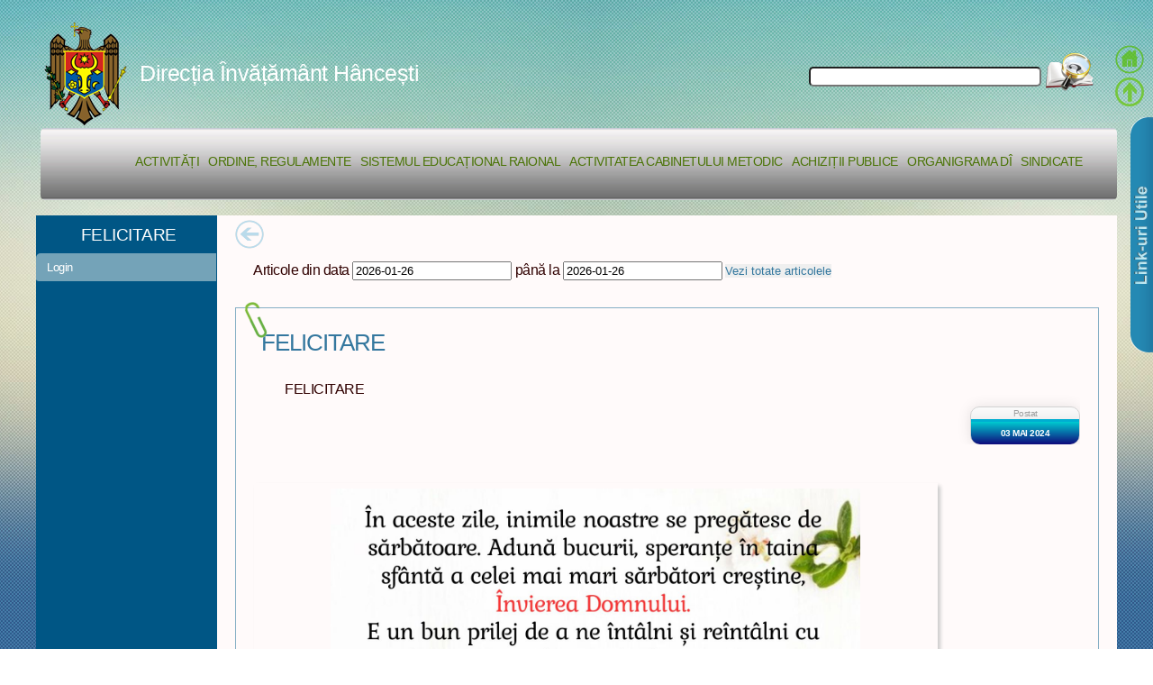

--- FILE ---
content_type: text/html; charset=UTF-8
request_url: https://educ-hincesti.starnet.md/dih/public/articles/view/chapter/activ-cab-met/day/2015-10-29/id/5618
body_size: 14549
content:
<!DOCTYPE html PUBLIC "-//W3C//DTD XHTML 1.0 Strict//EN" "http://www.w3.org/TR/xhtml1/DTD/xhtml1-strict.dtd"><html>
	<head>
	<meta name="google-site-verification" content="b1Zhz_xfWhQmgjgH6ANTAnMhkhGYQwnpYuR_gi3cPS0" />
	<meta name="keywords" content="directia de invatamint hincesti, directia hincesti, directia de invatamint, hincesti"/>	
	<base href="https://educ-hincesti.starnet.md/dih/public/">
	<meta http-equiv="Content-Type" content="text/html; charset=utf-8" />	<title>FELICITARE - Direcția Învățământ Hâncești | Directia de Invatamint</title>									
		 	<script src="/dih/public/ckeditor/ckeditor.js"></script>
 	<script src="/dih/public/css/5grid/ie.js" type="text/javascript"></script>
	<script src="/dih/public/css/5grid/viewport.js" type="text/javascript"></script>	
	<script src="/dih/public/js/jquery18.js" type="text/javascript"></script>
	<script src="/dih/public/js/jquery.bxSlider.min.js" type="text/javascript"></script>
	<script src="/dih/public/js/eff.js" type="text/javascript"></script>
	<script src="/dih/public/js/jqueryuicustom.js" type="text/javascript"></script>
	
  	
	<link type="text/css" rel="stylesheet" media="screen" href="/dih/public/css/5grid/core.css">
	<link type="text/css" rel="stylesheet" media="screen" href="/dih/public/css/style.css">
	  <link type="text/css" rel="stylesheet" media="screen" href="http://code.jquery.com/ui/1.10.1/themes/base/jquery-ui.css">
	<link type="favicon.ico" rel="shortcut icon" href="/dih/public/images/resource/favicon.ico" type="image/x-icon">
<script type="text/javascript">
//track google
  var _gaq = _gaq || [];
  _gaq.push(['_setAccount', 'UA-36450122-2']);
  _gaq.push(['_trackPageview']);

  (function() {
    var ga = document.createElement('script'); ga.type = 'text/javascript'; ga.async = true;
    ga.src = ('https:' == document.location.protocol ? 'https://ssl' : 'http://www') + '.google-analytics.com/ga.js';
    var s = document.getElementsByTagName('script')[0]; s.parentNode.insertBefore(ga, s);
  })();

</script>	  
  
 <script type="text/javascript">
 
  	$(document).ready(function(){
    $('#slider1').bxSlider({
   	 	infiniteLoop: false,
	    hideControlOnEnd: true   });    
  	});

</script>
<script>
//datapitcher
  $(function() {
    $( "#from" ).datepicker({
      defaultDate: "w",
      currentText: "Now",
      changeMonth: true,
      dateFormat: "yy-mm-dd",
      changeYear:true,
      numberOfMonths: 1,
      onClose: function( selectedDate ) {
        $( "#to" ).datepicker( "option", "minDate", selectedDate );
      }
    });
    $( "#to" ).datepicker({
      defaultDate: "w",
      currentText: "Now",
      changeMonth: true,
      dateFormat: "yy-mm-dd",
      changeYear:true,
      numberOfMonths: 1,
      onClose: function( selectedDate ) {
        $( "#from" ).datepicker( "option", "maxDate", selectedDate );
      }
    });
    $( "#from" ).datepicker('setDate', new Date());
	$( "#to" ).datepicker('setDate', new Date());
  });
  </script>
  <script>
  //ajax articole din data pina in data
  var denLuna= new Array("Ianuarie","Februarie","Martie","Aprilie","Mai","Iunie","Iulie","August","Septembrie","Octombrie","Noiembrie","Decembrie");
  var dict={
		  'noutati':'Noutati','activitati':'Activitati','consilii':'Consilii','regulamente':'Regulamente',
			'activitati':'Activitati','planlunar':'Planurile de activitate lunară','planan':'Planurile de activitate anuală'
			,'ordine':'Ordine','dispozitii':'Dispoziții'
			,'regulamente':'Regulamente','scrisori':'Scrisori','sistem-educ':'Sistemul educațional raional'
			,'noutati':'Noutati','inspectii':'Inspecție scolară','grafic-inspectii':'Graficul inspecțiilor'
			,'rapoarte-institutii':'Rapoarte ale inspecțiilor școlare','activ-cab-met':'Activitatea Cabinetuui Metodic','rapoarte':'Rapoarte'
			,'cons-consultativ':'Consiliul consultativ','cons-admin':'Consiliul de Administrație','achizitii':'Achiziții publice'
			,'plan-achiz-pub':'Planul achizițiilor publice','voc-comun-achiz-pub':'Vocabularul comun al achizițiilor publice'
			,'contr-incheiate':'Contracte încheiate','reg-contr':'Registrul contractelor','arhiv-achiz':'Arhiva achizițiilor'
			,'organigrama':'Organigrama DÎ','instit-preuniversitare':'Instituții preuniversitare'
			,'instit-prescolare':'Instituții preșcolare','sindicate':'Anunțuri sindicate'
			,'componenta':'Componența CR, B, E','legislatia':'Legislația muncii'
		  };
//click buton articole din data pina in data  
$(function(){
	$("button").click(function(){
		if($("#from").val().length==0){
			//getAllItemsJson();
		}else{
			
			$("#contentCanvas div").slideUp("slow",function(){
				$("#contentCanvas div").html("");
				getItemJson($("#from").val(),$("#to").val());
				
			});
			
			$(document).ajaxComplete(function() {
				   //alert("Complete");
				   $("#contentCanvas div").slideDown("slow");
				 });
			//$("#contentCanvas div").slideDown("slow");
			
			
		}
		return false;
	});	
});

//on enter or click
$(function(){
	$("#textSearch").enterKey(function () {
		actionSearch();
		});
	$("#btnSearch").click(function(){
		actionSearch();
	});	
});
//ajax cauta text
function actionSearch(){
	if($("#textSearch").val().length==0){
		//getAllItemsJson();
	}else{
		
		$("#contentCanvas div").slideUp("slow",function(){
			$("#contentCanvas div").html("");
			getSearchJson($("#textSearch").val());
			//getAllItemsJson2($("#textSearch").val());			
		});
		
		$(document).ajaxComplete(function() {
			   //alert("Complete");
			   $("#contentCanvas div").slideDown("slow");
			 });
		//$("#contentCanvas div").slideDown("slow");
	}
	return false;
}
//test cautare
function getAllItemsJson2(sWords){
	$.post(
			"/dih/public/async/searching-article",
			{
				"sWords": sWords
				},
			function(data)
			{
				for(i=0;i<data.length;i++){
				$("#contentCanvas div").append("<li>"+data[i]+" : "+data[i]+"</li>");
				//alert(data);
				}
			},'json'
				
			);
}
//toate articolele
function getAllItemsJson(){
	$.post(
			"/dih/public/async/getitems",
			{},
			function(data)
			{
				for(i=0;i<data.length;i++){
				$("#contentCanvas div").append("<li>"+data[i].id+" : "+data[i].title+"</li>");
				//alert(data);
				}
			},'json'
				
			);
}
//articole din data pina la data
function getItemJson(dayS,dayE){
	$.post(
			"/dih/public/async/get-item-by-id",
			{
				"dayS": dayS,
				"dayE": dayE				
				},
			function(data)
			{
					var dataFull=new Date("2012-02-02");
					
				for(i=0;i<data.length;i++){
					dataFull=new Date(data[i].created);
					var day=dataFull.getDate();
					var month=dataFull.getMonth();
					var year=dataFull.getFullYear();
				$("#contentCanvas div").append("<p class='cateogryImg'>"+dict[data[i].category]+ "</p><h3> <a href='/dih/public/articles/view/id/"+data[i].id+"'>"+
						data[i].title+"</a></h3> <p> "+data[i].description+"</p> <a class='button' href='/dih/public/articles/view/id/"+
						data[i].id+"'>Detalii</a>  <p>Postat: "+day+" "+denLuna[month]+" "+year+"</p>");
				//alert(dayS+":"+dayE+ data);
				
				}
			},'json'
				
			);
}
//cautare de baza ajax
function getSearchJson(sWords){
	$.post(
			"/dih/public/async/searching-article",
			{
				"sWords": sWords
				},
			function(data)
			{
				var dataFull=new Date("2012-02-02");
				for(i=0;i<data.length;i++){
					dataFull=new Date(data[i].created);
					var day=dataFull.getDate();
					var month=dataFull.getMonth();
					var year=dataFull.getFullYear();

					$("#contentCanvas div").append("<p class='cateogryImg'>"+dict[data[i].category]+ "</p><h3> <a href='/dih/public/articles/view/id/"+data[i].id+"'>"+
						data[i].title+"</a></h3> <p> "+data[i].description+"</p> <a class='button' href='/dih/public/articles/view/id/"+
						data[i].id+"'>Detalii</a>  <p>Postat: "+day+" "+denLuna[month]+" "+year+"</p>");
				//alert(dayS+":"+dayE+ data);
				
				}
			},'json'
				
			);
}


</script>
<script type="text/javascript">


</script>
<!-- 
 <script type="text/javascript">
  	$(function(){
  // assign the slider to a variable
  var slider = $('#slider1').bxSlider({
    controls: false
  });

  // assign a click event to the external thumbnails
  $('.thumbs a').click(function(){
   var thumbIndex = $('.thumbs a').index(this);
    // call the "goToSlide" public function
    slider.goToSlide(thumbIndex);
  
    // remove all active classes
    $('.thumbs a').removeClass('pager-active');
    // assisgn "pager-active" to clicked thumb
    $(this).addClass('pager-active');
    // very important! you must kill the links default behavior
    return false;
  });

  // assign "pager-active" class to the first thumb
  $('.thumbs a:first').addClass('pager-active');
});
</script>	 		
 -->
 	</head>
	<body class="mbody">

		<div id='header-wrapper'>
			<div class="5grid">
				<div class="12u-first">
				
					<div id="header">
					<div id="boxSearch"><input type="text" id="textSearch" name="search" /><a id="btnSearch">
					<img style="cursor: pointer;" src="/dih/public/images/resource/search_img_60x48.shkl.png" alt="Cautare" />
					</a></div>
						<!-- <img class='span-5' src="/images/Ob1.png" />
						<img class='span-3' src="/images/resource/stema_header.png" />-->			
						<div id="headerTitle">
						
						<img src="/dih/public/images/resource/stema_header_min.png" alt="Directia invatamint Hincesti" />
						<a href="/dih/public/index/index/chapter/activ-cab-met/day/2015-10-29/id/5618">
						Direcția Învățământ Hâncești</a></div>
						
						<!--<h3>FELICITARE</h3>  <img class='prepend-3' src="/images/resource/mm_health_photo1.gif" />-->		
						
						<div class="topnav"> <!--  <div class="topnav large"> -->						
						<ul class="navigation">
    <li>
        <a href="/dih/public/articles/activity">Activități</a>
    </li>
    <li>
        <a href="/dih/public/articles/ordine">Ordine, regulamente</a>
    </li>
    <li>
        <a href="/dih/public/institution/show">Sistemul educațional raional</a>
    </li>
    <li>
        <a href="/dih/public/articles/activ-cab-met">Activitatea Cabinetului Metodic</a>
    </li>
    <li>
        <a href="/dih/public/articles/achizitii">Achiziții Publice</a>
    </li>
    <li>
        <a href="/dih/public/contact/show">Organigrama DÎ</a>
    </li>
    <li>
        <a href="/dih/public/articles/sindicate">Sindicate</a>
    </li>
</ul>		
																									
															
						</div>	<!-- end topnav -->					
					</div> <!-- end header -->				
				</div>
			</div>
		</div>				
		<!-- 
		<div id="banner-wrapper">
			<p>Banner</p>
		</div>
		 -->
		<div id="main">
			<div class="5grid-layout 5grid"  style="background-color: #005685;">
							
				<div class="row">
					<div id="leftSlider" >
					<div id="activeMenu">FELICITARE</div>
					<div class="leftMenu">
					
						<ul>						
													<li>
								<a href="/dih/public/users/login/chapter/activ-cab-met/day/2015-10-29/id/5618">Login</a>
							</li>											
														
																			
							<!-- <li><a href="">AND1fgfd </a></li>
							<li><a href="">AND2</a></li>
							<li><a href="">AND3 dfsdf sd f</a></li>
							<li><a href="">AND4</a></li>
							 -->
						</ul>
					</div>
					</div>
					<div id="content">
					<div id="button_back">					
						<a href="javascript: history.go(-1)"><img style="cursor: pointer;" src="/dih/public/images/resource/button_back2.png" alt="Button Back" /></a>
						<p>
												</p>
					</div>
					<div id="breadcrumbs">
					 
								
						<div class="ui-state-default">
							<label for="from">Articole din data</label>
							<input type="text" id="from" name="from" />
							<label for="to">până la</label>
							<input type="text" id="to" name="to" />
							
							 <button style="cursor: pointer;" ><a id="dialog_link" class=" ui-corner-all">Vezi totate articolele</a></button></div>						
						</div>
					<div id="clama"><img src="/dih/public/images/resource/clama.png" alt="Clama" /></div>
					<div id="contentCanvas">
					
					<div>															 		
						<div id="textarea_id">
	<ul class="big-image-list">
		<li>
		<h2>FELICITARE</h2>				
		
		<p><p>FELICITARE</p>
</p>
		<div class="miniDate"><p>Postat <span>03 mai 2024</span></p></div>
						
		</li>
	</ul>
</div>

	


<div class="10u-first">
<div class="demo-wrap">
	<div class="bx-wrapper" style="width:590px; position:relative;">
	<div id="slider1">	
			<div><img class="top blog-post-image" src="/dih/public/images/8_5618_20240507050528" alt="FELICITARE" />							
		</div>
		
	</div>
	</div>
</div>
			
</div>
<div class="10u-first">

<ul class="small-image-list">
	
</ul>
</div>


<div class="10u-first">





</div>
					</div>
					</div>
					</div>										
				</div>				
			</div>
		</div>		
		<div id="footer-wrapper">
			<div class="5grid">
				<div class="12u-first">
					<div id="copyright">
						<a href="/dih/public/index/index/chapter/activ-cab-met/day/2015-10-29/id/5618">
						&copy 2012 Direcția Învățământ Hâncești</a>
												
					</div>
				</div>				
			</div>						
		</div>
		<div id="sus">
			<a href="/dih/public/index/index/chapter/activ-cab-met/day/2015-10-29/id/5618"><img style="cursor: pointer;" src="/dih/public/images/resource/button_home.png" alt="Button Home" /></a>
			<a href="javascript:void(0)" class="backtotop"><img style="cursor: pointer;" src="/dih/public/images/resource/button_up.png" alt="Button Top of Page" /></a>			
		</div>
		<div id="backLink">
			<img class="img-1" src="/dih/public/images/resource/3dButton3_03.png" alt="triunghi" />
			<div id="backLinkIn">	
				<a href="http://site.aee.edu.md/" target="_blank"><img src="/dih/public/images/resource/www_004.gif" alt="AGENŢIA DE EVALUARE ŞI EXAMINARE"/></a>
				<a href="http://www.edu.md/" target="_blank"><img src="/dih/public/images/resource/www_003.gif" alt="Ministerul Educației al Republicii Moldova"/></a>
				<a href="http://www.prescolar.edu.md/" target="_blank"><img src="/dih/public/images/resource/www.gif" alt="Ministerul Educației al Republicii Moldova ajută să crească mare"/></a>
				<a href="http://www.ctice.md/" target="_blank"><img src="/dih/public/images/resource/www_005.gif" alt="Centrul Tehnologii Informaționale și Comunicaționale în Educație"/></a>
				<a href="http://lex.justice.md/" target="_blank"><img src="/dih/public/images/resource/baner_justice.png" alt="Ministerul Justiției"/></a>
				<a href="http://tender.gov.md/" target="_blank"><img src="/dih/public/images/resource/achizitii_p.png" alt="Agenția Achiziții Publice"/></a>
			</div>
		 </div>
	</body>
</html>